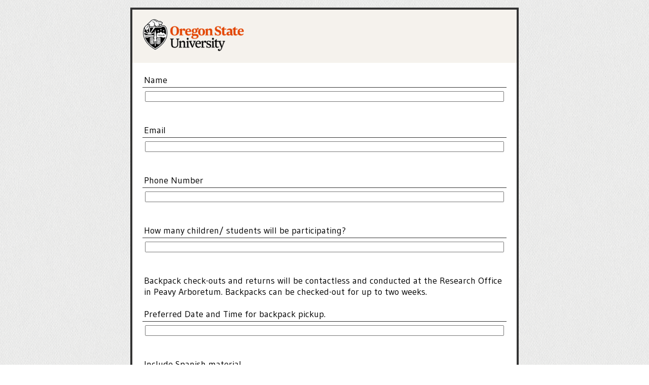

--- FILE ---
content_type: text/html; charset=utf-8
request_url: https://oregonstate.qualtrics.com/jfe/form/SV_cGthQFy2JGzuTwG
body_size: 18082
content:
<!DOCTYPE html>
<html class="JFEScope">
<head>
    <meta charset="UTF-8">
    <meta http-equiv="X-UA-Compatible" content="IE=edge">
    <meta name="apple-mobile-web-app-capable" content="yes">
    <meta name="mobile-web-app-capable" content="yes">
    <title>Qualtrics Survey | Qualtrics Experience Management</title>
    
        <link rel="dns-prefetch" href="//co1.qualtrics.com/WRQualtricsShared/">
        <link rel="preconnect" href="//co1.qualtrics.com/WRQualtricsShared/">
    
    <meta name="description" content="Survey Software, Enterprise Survey software for enterprise feedback management and CRM solutions. Enables high-quality data collection, panel management and results analysis. Perfect for market research or CRM solution (Customer Relationship Management) integration. Free trial and consultation.">
    <meta name="robots" content="noindex">
    <meta id="meta-viewport" name="viewport" content="width=device-width, initial-scale=1, minimum-scale=1, maximum-scale=2.5">
    <meta property="og:title" content="Qualtrics Survey | Qualtrics Experience Management">
    <meta property="og:description" content="Survey Software, Enterprise Survey software for enterprise feedback management and CRM solutions. Enables high-quality data collection, panel management and results analysis. Perfect for market research or CRM solution (Customer Relationship Management) integration. Free trial and consultation.">
    
    <script>(function(w) {
  'use strict';
  if (w.history && w.history.replaceState) {
    var path = w.location.pathname;
    var jfePathRegex = /^\/jfe\d+\//;

    if (jfePathRegex.test(path)) {
      w.history.replaceState(null, null, w.location.href.replace(path, path.replace(jfePathRegex, '/jfe/')));
    }
  }
})(window);
</script>
</head>
    <body id="SurveyEngineBody">
    <noscript><style>#pace{display: none;}</style><div style="padding:8px 15px;font-family:Helvetica,Arial,sans-serif;background:#fcc;border:1px solid #c55">Javascript is required to load this page.</div></noscript>
    
        <style type='text/css'>#pace{background:#fff;position:absolute;top:0;bottom:0;left:0;right:0;z-index:1}#pace::before{content:'';display:block;position:fixed;top:30%;right:50%;width:50px;height:50px;border:6px solid transparent;border-top-color:#0b6ed0;border-left-color:#0b6ed0;border-radius:80px;animation:q 1s linear infinite;margin:-33px -33px 0 0;box-sizing:border-box}@keyframes q{0%{transform:rotate(0)}100%{transform:rotate(360deg)}}
</style>
        <div id='pace'></div>
    
    <script type="text/javascript">
      window.QSettings = {
          
        jfeVersion: "3e3a402b55155c4ce96485af1c57bfd5785c8daa",
        publicPath: "/jfe/static/dist/",
        cbs: [], bootstrapSkin: null, ab: false,
        getPT: function(cb) {
          if (this.pt !== undefined) {
            cb(this.success, this.pt);
          } else {
            this.cbs.push(cb);
          }
        },
        setPT: function(s, pt) {
          this.success = s;
          this.pt = pt;
          if (this.cbs.length) {
            for (var i = 0; i < this.cbs.length; i++) {
              this.cbs[i](s, pt);
            }
          }
        }
      };
    </script>
    <div id="skinPrefetch" style="position: absolute; visibility: hidden" class="JFEContent SkinV2 webkit CSS3"></div>
    <script>(()=>{"use strict";var e,r,t,a,c,o={},n={};function d(e){var r=n[e];if(void 0!==r)return r.exports;var t=n[e]={id:e,loaded:!1,exports:{}};return o[e].call(t.exports,t,t.exports,d),t.loaded=!0,t.exports}d.m=o,e=[],d.O=(r,t,a,c)=>{if(!t){var o=1/0;for(l=0;l<e.length;l++){for(var[t,a,c]=e[l],n=!0,f=0;f<t.length;f++)(!1&c||o>=c)&&Object.keys(d.O).every(e=>d.O[e](t[f]))?t.splice(f--,1):(n=!1,c<o&&(o=c));if(n){e.splice(l--,1);var i=a();void 0!==i&&(r=i)}}return r}c=c||0;for(var l=e.length;l>0&&e[l-1][2]>c;l--)e[l]=e[l-1];e[l]=[t,a,c]},d.n=e=>{var r=e&&e.__esModule?()=>e.default:()=>e;return d.d(r,{a:r}),r},t=Object.getPrototypeOf?e=>Object.getPrototypeOf(e):e=>e.__proto__,d.t=function(e,a){if(1&a&&(e=this(e)),8&a)return e;if("object"==typeof e&&e){if(4&a&&e.__esModule)return e;if(16&a&&"function"==typeof e.then)return e}var c=Object.create(null);d.r(c);var o={};r=r||[null,t({}),t([]),t(t)];for(var n=2&a&&e;"object"==typeof n&&!~r.indexOf(n);n=t(n))Object.getOwnPropertyNames(n).forEach(r=>o[r]=()=>e[r]);return o.default=()=>e,d.d(c,o),c},d.d=(e,r)=>{for(var t in r)d.o(r,t)&&!d.o(e,t)&&Object.defineProperty(e,t,{enumerable:!0,get:r[t]})},d.f={},d.e=e=>Promise.all(Object.keys(d.f).reduce((r,t)=>(d.f[t](e,r),r),[])),d.u=e=>"c/"+{196:"vendors~recaptchav3",233:"db",438:"vendors~mockForm",821:"barrel-roll",905:"ss",939:"bf",1044:"matrix",1075:"mc",1192:"meta",1205:"timing",1365:"hmap",1543:"recaptchav3",1778:"slide",1801:"fade",2042:"jsApi",2091:"advance-button-template",2292:"hotspot",2436:"slider",2552:"vendors~scoring~cs~matrix",2562:"flip",2603:"mockForm",2801:"fancybox",3432:"mp",4522:"scoring",4863:"dd",5321:"vendors~mockForm~response-summary~fileupload",5330:"fileupload",5453:"default~cs~slider~ss",5674:"pgr",5957:"response-summary",6023:"vendors~fileupload",6198:"te",6218:"ro",6246:"focus-handler",6255:"captcha",6500:"default~hl~hotspot~matrix",6507:"prototype",7211:"sbs",7529:"cs",7685:"preview",7719:"default~hmap~pgr~ro~te~timing",8095:"default~cs~slider",8393:"draw",8606:"default~captcha~cs~db~dd~draw~fileupload~hmap~hl~hotspot~matrix~mc~meta~pgr~ro~sbs~slider~ss~te~timing",9679:"toc",9811:"hl"}[e]+"."+{196:"97848bc9e7c6051ecccc",233:"8ba9f6447cd314fbb68a",438:"53d5364f2fde015d63eb",821:"7889bb8e29b6573a7c1e",905:"351d3164dfd98410d564",939:"eec2597b947c36022f6d",1044:"d8d7465fc033fbb10620",1075:"86a63d9fd6b94fccd78b",1192:"2bda7fa2af76817782a5",1205:"e0a338ca75eae4b40cc1",1365:"b3a7378eb91cc2c32d41",1543:"0c7be974c5976b4baac4",1778:"89aa23ad976cab36539d",1801:"8cb2d1667aca0bc1260e",2042:"c48c082656b18079aa7e",2091:"4f0959084e4a4a187d1d",2292:"14fd8d7b863312b03015",2436:"96ce9dfbc69cf4a6f014",2552:"7cd2196cef0e70bb9e8a",2562:"3266dde7e4660ffcef3a",2603:"c8f6cb94cd9e79b57383",2801:"685cee5836e319fa57a8",3432:"6ae4057caed354cea4bd",4522:"1beb1b30ccc2fa30924f",4863:"4a0994a3732ac4fec406",5321:"41b49ced3a7a9cce58ab",5330:"4e241617d0d8f9638bed",5453:"171b59120e19c43bc4c6",5674:"144a9eb1a74ebd10fb2f",5957:"18b07be3e10880ac7370",6023:"2f608006811a8be8971c",6198:"31e404ce9bb91ad2fdc1",6218:"3cb64ba46db80f90121a",6246:"ba7b22b6a40782e5e004",6255:"a511708ee09ee539c882",6500:"e988cfdc3a56d687c346",6507:"63afbf731c56ba97ae7b",7211:"2d043279f45787cdbc6a",7529:"6440499b8bf1aaf62693",7685:"1241170f420176c2c6ef",7719:"8714f0d6579c8e712177",8095:"3b318c0e91b8cce117d5",8393:"2a48f184a447969fff1f",8606:"017a626bdaafbf05c221",9679:"20b914cfa638dfe959cc",9811:"e3e744cd3ab59c8be98b"}[e]+".min.js",d.miniCssF=e=>"fancybox.0bb59945b9873f54214a.min.css",d.g=function(){if("object"==typeof globalThis)return globalThis;try{return this||new Function("return this")()}catch(e){if("object"==typeof window)return window}}(),d.o=(e,r)=>Object.prototype.hasOwnProperty.call(e,r),a={},c="javascriptformengine:",d.l=(e,r,t,o)=>{if(a[e])a[e].push(r);else{var n,f;if(void 0!==t)for(var i=document.getElementsByTagName("script"),l=0;l<i.length;l++){var b=i[l];if(b.getAttribute("src")==e||b.getAttribute("data-webpack")==c+t){n=b;break}}n||(f=!0,(n=document.createElement("script")).charset="utf-8",n.timeout=120,d.nc&&n.setAttribute("nonce",d.nc),n.setAttribute("data-webpack",c+t),n.src=e),a[e]=[r];var s=(r,t)=>{n.onerror=n.onload=null,clearTimeout(u);var c=a[e];if(delete a[e],n.parentNode&&n.parentNode.removeChild(n),c&&c.forEach(e=>e(t)),r)return r(t)},u=setTimeout(s.bind(null,void 0,{type:"timeout",target:n}),12e4);n.onerror=s.bind(null,n.onerror),n.onload=s.bind(null,n.onload),f&&document.head.appendChild(n)}},d.r=e=>{"undefined"!=typeof Symbol&&Symbol.toStringTag&&Object.defineProperty(e,Symbol.toStringTag,{value:"Module"}),Object.defineProperty(e,"__esModule",{value:!0})},d.nmd=e=>(e.paths=[],e.children||(e.children=[]),e),d.p="",(()=>{if("undefined"!=typeof document){var e=e=>new Promise((r,t)=>{var a=d.miniCssF(e),c=d.p+a;if(((e,r)=>{for(var t=document.getElementsByTagName("link"),a=0;a<t.length;a++){var c=(n=t[a]).getAttribute("data-href")||n.getAttribute("href");if("stylesheet"===n.rel&&(c===e||c===r))return n}var o=document.getElementsByTagName("style");for(a=0;a<o.length;a++){var n;if((c=(n=o[a]).getAttribute("data-href"))===e||c===r)return n}})(a,c))return r();((e,r,t,a,c)=>{var o=document.createElement("link");o.rel="stylesheet",o.type="text/css",d.nc&&(o.nonce=d.nc),o.onerror=o.onload=t=>{if(o.onerror=o.onload=null,"load"===t.type)a();else{var n=t&&t.type,d=t&&t.target&&t.target.href||r,f=new Error("Loading CSS chunk "+e+" failed.\n("+n+": "+d+")");f.name="ChunkLoadError",f.code="CSS_CHUNK_LOAD_FAILED",f.type=n,f.request=d,o.parentNode&&o.parentNode.removeChild(o),c(f)}},o.href=r,t?t.parentNode.insertBefore(o,t.nextSibling):document.head.appendChild(o)})(e,c,null,r,t)}),r={3454:0};d.f.miniCss=(t,a)=>{r[t]?a.push(r[t]):0!==r[t]&&{2801:1}[t]&&a.push(r[t]=e(t).then(()=>{r[t]=0},e=>{throw delete r[t],e}))}}})(),(()=>{var e={3454:0};d.f.j=(r,t)=>{var a=d.o(e,r)?e[r]:void 0;if(0!==a)if(a)t.push(a[2]);else if(3454!=r){var c=new Promise((t,c)=>a=e[r]=[t,c]);t.push(a[2]=c);var o=d.p+d.u(r),n=new Error;d.l(o,t=>{if(d.o(e,r)&&(0!==(a=e[r])&&(e[r]=void 0),a)){var c=t&&("load"===t.type?"missing":t.type),o=t&&t.target&&t.target.src;n.message="Loading chunk "+r+" failed.\n("+c+": "+o+")",n.name="ChunkLoadError",n.type=c,n.request=o,a[1](n)}},"chunk-"+r,r)}else e[r]=0},d.O.j=r=>0===e[r];var r=(r,t)=>{var a,c,[o,n,f]=t,i=0;if(o.some(r=>0!==e[r])){for(a in n)d.o(n,a)&&(d.m[a]=n[a]);if(f)var l=f(d)}for(r&&r(t);i<o.length;i++)c=o[i],d.o(e,c)&&e[c]&&e[c][0](),e[c]=0;return d.O(l)},t=self.webpackChunkjavascriptformengine=self.webpackChunkjavascriptformengine||[];t.forEach(r.bind(null,0)),t.push=r.bind(null,t.push.bind(t))})()})();</script>
    <script src="/jfe/static/dist/jfeLib.41e905943427321fa036.min.js" crossorigin="anonymous"></script>
    <script src="/jfe/static/dist/jfe.b2aa22a9b68ea0a1d846.min.js" crossorigin="anonymous"></script>


    <link href="/jfe/themes/skins/oregonstate/oregonstate/version-1680553905882-efbd7c/stylesheet.css" rel="stylesheet">

    <link id="rtlStyles" rel="stylesheet" type="text/css">
    <style id="customStyles"></style>

    <style>
      .JFEScope .questionFocused   .advanceButtonContainer {transition:opacity .3s!important;visibility:unset;opacity:1}
      .JFEScope .questionUnfocused .advanceButtonContainer, .advanceButtonContainer {transition:opacity .3s!important;visibility:hidden;opacity:0}
      .Skin .Bipolar .bipolar-mobile-header, .Skin .Bipolar .desktop .bipolar-mobile-header, .Skin .Bipolar .mobile .ColumnLabelHeader {display: none}

      /* Change color of question validation warnings */
      .Skin .ValidationError.Warn {color: #e9730c;}

      /* Hide mobile preview scrollbar for Chrome, Safari and Opera */
      html.MobilePreviewFrame::-webkit-scrollbar { display: none; }

      /* Hide mobile preview scrollbar for IE and Edge */
      html.MobilePreviewFrame { -ms-overflow-style: none; scrollbar-width: none; }
    </style>
    <style type="text/css">.accessibility-hidden{height:0;width:0;overflow:hidden;position:absolute;left:-999px}</style>
    <div id="polite-announcement" class="accessibility-hidden" aria-live="polite" aria-atomic="true"></div>
    <div id="assertive-announcement" class="accessibility-hidden" aria-live="assertive" role="alert" aria-atomic="true"></div>
    <script type="text/javascript">
      (function () {
        var o = {};
        try {
          Object.defineProperty(o,'compat',{value:true,writable:true,enumerable:true,configurable:true});
        } catch (e) {};
        if (o.compat !== true || document.addEventListener === undefined) {
          window.location.pathname = '/jfe/incompatibleBrowser';
        }

        var fv = document.createElement('link');
        fv.rel = 'apple-touch-icon';
        fv.href = "/brand-management/apple-touch-icon";
        document.getElementsByTagName('head')[0].appendChild(fv);
      })();
      QSettings.ab = false;
      document.title = "Qualtrics Survey | Qualtrics Experience Management";
      
      (function(s) {
        QSettings.bootstrapSkin = s;
        var sp = document.getElementById('skinPrefetch');
        if (sp) {
          sp.innerHTML = s;
        }
      })("<link href='https://fonts.googleapis.com/css?family=Gudea:400,700,400italic' rel='stylesheet' type='text/css'>\r\n<div class='Skin'>\r\n\t<table class='SkinInner'>\r\n\t\t<tr>\r\n\t\t\t<td>\r\n\t\t\t\t<div id='SkinContent'>\r\n\t\t\t\t\t<div id='LogoBar'><div id='Logo'></div></div>\r\n\t\t\t\t\t<div id='Header'>{~Header~}</div>\r\n\t\t\t\t\t<div id='Questions'>{~Question~}</div>\r\n\t\t\t\t\t<div id='ProgressBar'>{~ProgressBar~}</div>\r\n\t\t\t\t\t<div id='Buttons'>{~Buttons~}</div>\r\n\t\t\t\t</div>\r\n\t\t\t\t<div id='Footer'>{~Footer~}</div>\r\n\t\t\t\t<div id='Plug'>Survey Powered By <a href='https://www.qualtrics.com' target='_blank'>Qualtrics</a></div>\r\n\t\t\t</td>\r\n\t\t</tr>\t\r\n\t</table>\r\n</div>\r\n\r\n");
      
      
      (function() {
        var fv = document.createElement('link');
        fv.type = 'image/x-icon';
        fv.rel = 'icon';
        fv.href = "https://oregonstate.qualtrics.com/brand-management/brand-assets/oregonstate/favicon.ico";
        document.getElementsByTagName('head')[0].appendChild(fv);
      }());
      
      
    </script>
        <script type="text/javascript">
          (function(appData) {
            if (appData && typeof appData === 'object' && '__jfefeRenderDocument' in appData) {
              var doc = appData.__jfefeRenderDocument

              if (doc === 'incompatible') {
                window.location = '/jfe/incompatibleBrowser';
                return
              }

              window.addEventListener('load', function() {
                // farewell jfe
                delete window.QSettings
                delete window.webpackJsonp
                delete window.jQuery
                delete window.ErrorWatcher
                delete window.onLoadCaptcha
                delete window.experimental
                delete window.Page

                var keys = Object.keys(window);
                for (let i in keys) {
                  var name = keys[i];
                  if (name.indexOf('jQuery') === 0) {
                    delete window[name];
                    break;
                  }
                }

                document.open();
                document.write(doc);
                document.close();
              })
            } else {
              // prevent document.write from replacing the entire page
              window.document.write = function() {
                log.error('document.write is not allowed and has been disabled.');
              };

              QSettings.setPT(true, appData);
            }
          })({"FormSessionID":"FS_65OYFWkFZaUDIFH","QuestionIDs":["QID1","QID2","QID3","QID4","QID5","QID6"],"QuestionDefinitions":{"QID1":{"DefaultChoices":false,"DataExportTag":"Q1","QuestionID":"QID1","QuestionType":"TE","Selector":"SL","DataVisibility":{"Private":false,"Hidden":false},"Configuration":{"QuestionDescriptionOption":"UseText"},"Validation":{"Settings":{"ForceResponse":"OFF","Type":"None"}},"GradingData":[],"Language":{"EN":{"QuestionText":"Name&nbsp;"}},"NextChoiceId":4,"NextAnswerId":1,"SearchSource":{"AllowFreeResponse":"false"},"SurveyLanguage":"EN"},"QID2":{"DefaultChoices":false,"DataExportTag":"Q2","QuestionType":"TE","Selector":"SL","Configuration":{"QuestionDescriptionOption":"UseText"},"Validation":{"Settings":{"ForceResponse":"OFF","Type":"None"}},"GradingData":[],"Language":{"EN":{"QuestionText":"Email&nbsp;"}},"NextChoiceId":4,"NextAnswerId":1,"SearchSource":{"AllowFreeResponse":"false"},"QuestionID":"QID2","SurveyLanguage":"EN"},"QID3":{"DefaultChoices":false,"DataExportTag":"Q3","QuestionType":"TE","Selector":"SL","Configuration":{"QuestionDescriptionOption":"UseText"},"Validation":{"Settings":{"ForceResponse":"OFF","Type":"None"}},"GradingData":[],"Language":{"EN":{"QuestionText":"Phone Number&nbsp;"}},"NextChoiceId":4,"NextAnswerId":1,"SearchSource":{"AllowFreeResponse":"false"},"QuestionID":"QID3","SurveyLanguage":"EN"},"QID4":{"DefaultChoices":false,"DataExportTag":"Q4","QuestionType":"TE","Selector":"SL","Configuration":{"QuestionDescriptionOption":"UseText"},"Validation":{"Settings":{"ForceResponse":"OFF","Type":"None"}},"GradingData":[],"Language":{"EN":{"QuestionText":"<span style=\"color: rgb(0, 0, 0); font-family: Gudea, sans-serif;\">How many children/ students will be participating?&nbsp;</span>"}},"NextChoiceId":4,"NextAnswerId":1,"SearchSource":{"AllowFreeResponse":"false"},"QuestionID":"QID4","SurveyLanguage":"EN"},"QID5":{"DefaultChoices":false,"DataExportTag":"Q5","QuestionType":"TE","Selector":"SL","Configuration":{"QuestionDescriptionOption":"UseText"},"Validation":{"Settings":{"ForceResponse":"OFF","Type":"None"}},"GradingData":[],"Language":{"EN":{"QuestionText":"<span style=\"color: rgb(0, 0, 0); font-family: Gudea, sans-serif;\">Backpack check-outs and returns will be contactless and conducted at the Research Office in Peavy Arboretum. Backpacks can be checked-out for up to two weeks.&nbsp;</span><div><br></div><div>Preferred Date and Time for backpack pickup.</div>"}},"NextChoiceId":4,"NextAnswerId":1,"SearchSource":{"AllowFreeResponse":"false"},"QuestionID":"QID5","SurveyLanguage":"EN"},"QID6":{"DefaultChoices":false,"DataExportTag":"Q6","QuestionType":"MC","Selector":"SAVR","SubSelector":"TX","Configuration":{"QuestionDescriptionOption":"UseText","Autoscale":{"YScale":{"Name":"yesNo","Type":"likert","Reverse":false}}},"Choices":{"1":{"Display":"Yes"},"2":{"Display":"No"}},"ChoiceOrder":[1,2],"Validation":{"Settings":{"ForceResponse":"OFF","Type":"None"}},"GradingData":[],"Language":{"EN":{"QuestionText":"Include Spanish material&nbsp;","Choices":{"1":{"Display":"Yes"},"2":{"Display":"No"}}}},"NextChoiceId":3,"NextAnswerId":1,"QuestionID":"QID6","SurveyLanguage":"EN"}},"NextButton":null,"PreviousButton":false,"Count":6,"Skipped":0,"NotDisplayed":0,"LanguageSelector":null,"Messages":{"PoweredByQualtrics":"Powered by Qualtrics","PoweredByQualtricsLabel":"Powered by Qualtrics: Learn more about Qualtrics in a new tab","A11yNextPage":"You are on the next page","A11yPageLoaded":"Page Loaded","A11yPageLoading":"Page is loading","A11yPrevPage":"You are on the previous page","FailedToReachServer":"We were unable to connect to our servers. Please check your internet connection and try again.","ConnectionError":"Connection Error","IPDLError":"Sorry, an unexpected error occurred.","Retry":"Retry","Cancel":"Cancel","Language":"Language","Done":"Done","AutoAdvanceLabel":"or press Enter","DecimalSeparator":"Please exclude commas and if necessary use a point as a decimal separator.","IE11Body":"You are using an unsupported browser. Qualtrics surveys will no longer load in Internet Explorer 11 after March 15, 2024.","BipolarPreference":"Select this answer if you prefer %1 over %2 by %3 points.","BipolarNoPreference":"Select this answer if you have no preference between %1 and %2.","Blank":"Blank","CaptchaRequired":"Answering the captcha is required to proceed","MCMSB_Instructions":"To select multiple options in a row, click and drag your mouse or hold down Shift when selecting. To select non-sequential options, hold down Control (on a PC) or Command (on a Mac) when clicking. To deselect an option, hold down Control or Command and click on a selected option.","MLDND_Instructions":"Drag and drop each item from the list into a bucket.","PGR_Instructions":"Drag and drop items into groups. Within each group, rank items by dragging and dropping them into place.","ROSB_Instructions":"Select items and then rank them by clicking the arrows to move each item up and down."},"IsPageMessage":false,"ErrorCode":null,"PageMessageTranslations":{},"CurrentLanguage":"EN","FallbackLanguage":"EN","QuestionRuntimes":{"QID1":{"Highlight":false,"ID":"QID1","Type":"TE","Selector":"SL","SubSelector":null,"ErrorMsg":null,"TerminalAuthError":false,"Valid":false,"MobileFirst":false,"QuestionTypePluginProperties":null,"CurrentMultiPageQuestionIndex":0,"Displayed":true,"PreValidation":{"Settings":{"ForceResponse":"OFF","Type":"None"}},"MinChars":null,"MaxChars":null,"IsAutoAuthFailure":false,"ErrorSeverity":null,"PDPErrorMsg":null,"PDPError":null,"QuestionText":"Name&nbsp;","Active":true},"QID2":{"Highlight":false,"ID":"QID2","Type":"TE","Selector":"SL","SubSelector":null,"ErrorMsg":null,"TerminalAuthError":false,"Valid":false,"MobileFirst":false,"QuestionTypePluginProperties":null,"CurrentMultiPageQuestionIndex":0,"Displayed":true,"PreValidation":{"Settings":{"ForceResponse":"OFF","Type":"None"}},"MinChars":null,"MaxChars":null,"IsAutoAuthFailure":false,"ErrorSeverity":null,"PDPErrorMsg":null,"PDPError":null,"QuestionText":"Email&nbsp;","Active":true},"QID3":{"Highlight":false,"ID":"QID3","Type":"TE","Selector":"SL","SubSelector":null,"ErrorMsg":null,"TerminalAuthError":false,"Valid":false,"MobileFirst":false,"QuestionTypePluginProperties":null,"CurrentMultiPageQuestionIndex":0,"Displayed":true,"PreValidation":{"Settings":{"ForceResponse":"OFF","Type":"None"}},"MinChars":null,"MaxChars":null,"IsAutoAuthFailure":false,"ErrorSeverity":null,"PDPErrorMsg":null,"PDPError":null,"QuestionText":"Phone Number&nbsp;","Active":true},"QID4":{"Highlight":false,"ID":"QID4","Type":"TE","Selector":"SL","SubSelector":null,"ErrorMsg":null,"TerminalAuthError":false,"Valid":false,"MobileFirst":false,"QuestionTypePluginProperties":null,"CurrentMultiPageQuestionIndex":0,"Displayed":true,"PreValidation":{"Settings":{"ForceResponse":"OFF","Type":"None"}},"MinChars":null,"MaxChars":null,"IsAutoAuthFailure":false,"ErrorSeverity":null,"PDPErrorMsg":null,"PDPError":null,"QuestionText":"<span style=\"color: rgb(0, 0, 0); font-family: Gudea, sans-serif;\">How many children/ students will be participating?&nbsp;</span>","Active":true},"QID5":{"Highlight":false,"ID":"QID5","Type":"TE","Selector":"SL","SubSelector":null,"ErrorMsg":null,"TerminalAuthError":false,"Valid":false,"MobileFirst":false,"QuestionTypePluginProperties":null,"CurrentMultiPageQuestionIndex":0,"Displayed":true,"PreValidation":{"Settings":{"ForceResponse":"OFF","Type":"None"}},"MinChars":null,"MaxChars":null,"IsAutoAuthFailure":false,"ErrorSeverity":null,"PDPErrorMsg":null,"PDPError":null,"QuestionText":"<span style=\"color: rgb(0, 0, 0); font-family: Gudea, sans-serif;\">Backpack check-outs and returns will be contactless and conducted at the Research Office in Peavy Arboretum. Backpacks can be checked-out for up to two weeks.&nbsp;</span><div><br></div><div>Preferred Date and Time for backpack pickup.</div>","Active":true},"QID6":{"Highlight":false,"ID":"QID6","Type":"MC","Selector":"SAVR","SubSelector":"TX","ErrorMsg":null,"TerminalAuthError":false,"Valid":false,"MobileFirst":false,"QuestionTypePluginProperties":null,"CurrentMultiPageQuestionIndex":0,"Displayed":true,"PreValidation":{"Settings":{"ForceResponse":"OFF","Type":"None"}},"Choices":{"1":{"ID":"1","RecodeValue":"1","VariableName":"1","Text":"","Display":"Yes","InputWidth":null,"Exclusive":false,"Selected":false,"Password":false,"TextEntry":false,"TextEntrySize":"Small","TextEntryLength":null,"InputHeight":null,"Error":null,"ErrorMsg":null,"PDPErrorMsg":null,"PDPError":null,"Displayed":true},"2":{"ID":"2","RecodeValue":"2","VariableName":"2","Text":"","Display":"No","InputWidth":null,"Exclusive":false,"Selected":false,"Password":false,"TextEntry":false,"TextEntrySize":"Small","TextEntryLength":null,"InputHeight":null,"Error":null,"ErrorMsg":null,"PDPErrorMsg":null,"PDPError":null,"Displayed":true}},"ChoiceOrder":["1","2"],"ChoiceTextPosition":"Left","Selected":null,"IsAutoAuthFailure":false,"ErrorSeverity":null,"PDPErrorMsg":null,"PDPError":null,"QuestionText":"Include Spanish material&nbsp;","ExistingChoices":{},"ProcessedDisplayChoiceOrder":["1","2"],"ChoiceOrderSetup":true,"Active":true}},"IsEOS":false,"FailedValidation":false,"PDPValidationFailureQuestionIDs":[],"BlockID":"BL_0IdKZPSAMnD8je6","FormTitle":"Qualtrics Survey | Qualtrics Experience Management","SurveyMetaDescription":"Survey Software, Enterprise Survey software for enterprise feedback management and CRM solutions. Enables high-quality data collection, panel management and results analysis. Perfect for market research or CRM solution (Customer Relationship Management) integration. Free trial and consultation.","TableOfContents":null,"UseTableOfContents":false,"SM":{"BaseServiceURL":"https://oregonstate.qualtrics.com","SurveyVersionID":"9223370415308991264","IsBrandEncrypted":false,"JFEVersionID":"89289d57e36344b75e9326ca340e8a6dc267843a","BrandDataCenterURL":"https://yul1.qualtrics.com","XSRFToken":"tc9nALcSL4ubGhEZK228dQ","StartDate":"2026-01-21 04:13:26","StartDateRaw":1768968806298,"BrandID":"oregonstate","SurveyID":"SV_cGthQFy2JGzuTwG","BrowserName":"Chrome","BrowserVersion":"131.0.0.0","OS":"Macintosh","UserAgent":"Mozilla/5.0 (Macintosh; Intel Mac OS X 10_15_7) AppleWebKit/537.36 (KHTML, like Gecko) Chrome/131.0.0.0 Safari/537.36; ClaudeBot/1.0; +claudebot@anthropic.com)","LastUserAgent":"Mozilla/5.0 (Macintosh; Intel Mac OS X 10_15_7) AppleWebKit/537.36 (KHTML, like Gecko) Chrome/131.0.0.0 Safari/537.36; ClaudeBot/1.0; +claudebot@anthropic.com)","QueryString":"","IP":"18.224.19.74","URL":"https://oregonstate.qualtrics.com/jfe/form/SV_cGthQFy2JGzuTwG","BaseHostURL":"https://oregonstate.qualtrics.com","ProxyURL":"https://oregonstate.qualtrics.com/jfe/form/SV_cGthQFy2JGzuTwG","JFEDataCenter":"jfe6","dataCenterPath":"jfe6","IsPreview":false,"LinkType":"anonymous","geoIPLocation":{"IPAddress":"18.224.19.74","City":"Columbus","CountryName":"United States","CountryCode":"US","Region":"OH","RegionName":"Ohio","PostalCode":"43215","Latitude":39.9625,"Longitude":-83.0061,"MetroCode":535,"Private":false},"geoIPV2Enabled":true,"EDFromRequest":[],"FormSessionID":"FS_65OYFWkFZaUDIFH"},"ED":{"SID":"SV_cGthQFy2JGzuTwG","SurveyID":"SV_cGthQFy2JGzuTwG","Q_URL":"https://oregonstate.qualtrics.com/jfe/form/SV_cGthQFy2JGzuTwG","UserAgent":"Mozilla/5.0 (Macintosh; Intel Mac OS X 10_15_7) AppleWebKit/537.36 (KHTML, like Gecko) Chrome/131.0.0.0 Safari/537.36; ClaudeBot/1.0; +claudebot@anthropic.com)","Q_CHL":"anonymous","Q_LastModified":1622065333,"Q_Language":"EN"},"PostToStartED":{},"FormRuntime":null,"RuntimePayload":"wxPXZUcvGkeX/Ry9EdC9gshSJFq96TqEfddWmme3ibtteNMXzqJGvduDvK0vhaBAQrj1j5sP/M2+ZLDdpxwXpNtgh42jrlUdjVCUlxXJZ5/P400aFIrUjlo4XZ4tI6mzZMvQQzALxiMfN410cjZDlonKZ4XN/CD835OoJCfnJzlJLzM6OSvRpPC8h3TSI14+5x7EZuD66IpeuNrHOhWcy9QKaJ9SS452X6rBRFayKNgU4WeVYbw/O+AaLA6kJyG/q1VxK12Twc6gLx9D62VLhNX1+WgG/Eo9V4qqFGKWFYqS9JaACLSoHwwurKPcK1j1+sQrj+fZ2ey9zuo0qNxeW6BKjo/40XOfJHZfy8DUISkw9v+nBcFhJC0Z26KtHSTV6u7aQ18S75URxz19FbRPnLJQmRwxiXQbog63pF6b1w4FjQSMmbxZYSE+UXWE/H54qcB1ejUrWeRZXu/EB0LE+J/YhOWgpveesQ/UJRb55CiHOk2MuajCUnMe+i+jYxfCnllqGVwpDqP/5oG+O//[base64]/YSJ4CqpWzlgTPoM07wxiP33shSCJVtIZ+MCPMPW26yIiFBTFEQTjn4tGQ4RikqMQPszVf55ANJB2pbMlFxwqSSc2ssdFPqiAW/acx6CPp25eYYfD6y7BAt7hRqSuL7vTMxLsB6k+DDpcQkK9K/AV1DkMYZRcElzIqS15KRMWhK4xosxqV1fvAZWSjFgefXgz0M2L6vABebBh+KEAcu8rQMIvBKIwh7EDcO/2ox8ibsi/MH7ChguKyGGryjRdqg1x20Zg/2QIMKxVIUbJaFhBWWpDb9MWMpM/sJIV4e/++xttPwfzgVU+iRIz0hWKugWaLPuAQXFdbYFLwS+jwK4gQUJFWdD4Ls+CvVxsNxCwZJ6i5HcBs+dXLWGdrUY1OQEsXr9GWvq5dd1FcPag9OVhH5/D/7/8robE+lawIteQtFQ8zjhV+uKTNWEYbuBGkBC410x7mm41BG1wuMtZUkEAT+zZiAG+Q/reOZuyTIfQFCW3JA55r4SeNOo6lBAAweK/0vuyZO3q9+57edtNuwdl1Qg8dzJscyn8d0WPBScUi9ORae9M4fL2dJCu1x7jcMStmotPtg0VZobcYyUoBkvnFa0Ih0pKmJda8rMatMEyslYyiu5XoJbfJmureKIaDAHKjpPYgqp3VmQvhcVI0l8zZED9X7TGwF78aJdEBo/dsXVuprxWG0CZu/yLBnRezNpJXMCiik0C8gGa5EVSHBu24pLH1Fw8hARa8QQzfF/HUBdXtDUTV7E8zdNDq/o7VEkUaWwmw7aqjZ05ox7sp3Pqp1zZ0iMr10WwIQj7n3e624LWT3tmU7FTs3zN0iMp44OriDIDz6zcD8rNXnupzWre9698B/HDdcm+i9CjJrIrybW36C/sqb7hxuSoCDcBJIBm+TjVrh/bHAJO190ugx+GuT8vKsYgfALKUD2eKjUMNhNRTOogf4o9WcKFfEnJa0HzIRmBgZkwdouQnGXBxUIqQWGhXNHT6xQ4jUG3g5jzawquOEi4ezVtFRaamWWKATySByK6X7PCNrAMMBV0gGkQiSY6lD/MjeTCYNscdGKs0aJDcZ/i6MEC68ysGM6Gh4J/yvueKXRA7lVRHpZU2WAkmiXyZjNnzMukOcQA8DjxSKMZGtIMJJjErRe8IRM8dMt07hOKmDa5uT/gYR4xE0sKMucNu4YSBlxG1DZTN4uhBs0+SEW6giekvzc4gYdcGRrichlqhu2deSuRkEHrTiMTILKwtNHx6l4nj870NQi1vJu3E9hkpZd/FvW/9C2K7G42Vo9EQ5qn5e1C3I2ucviELWQC2YpLpncwoVj27Wym8vtQ+WUQKRdbkSjwxTOcrvsQAptijdSbTdfEYodr+N4FBYeMM+UZ+YZXIXG6vfubS/[base64]/jBo6/[base64]/sofKtsDghiiSq9Wyc8WttxSmxF4iAiL0jlrwS6PcHXbBQMGi262xEXvNtvFe6FV4pHMvgrC3TECYex5xqXZNuvFQjCaGbUfCWdzH68tpYb/RS/JdN9T41Xwr/JugTorvJIIaPh+HVi9WsAT/+EfcDs6oVkywqczq74LAAtU5246ksq5EzB9LtGI5Ij7JO6UNbJy47br9wIdnlwLlWKHqD6zO809Xs06sCQ2r/4NqzSlJJbuLMxr7lluR6DXjnUzwZQtRURilgSxZ6STiEy0kZisrQvCPOt+ibr8vhyRyMb3zWVSuEsOACn52x3X3cY3IS9ATvoinaKwa6zxuMV2/KsuxvvPyzYX49oJOH1eS6nXRpoQlYGf7nGPL7ZHbNlN7quQI5/lJ2tPBXNWKqI0joSzN1wuvgHR9ZDXr1rh2Y73VG4tIm8xqVqi+OLiLtdJ//0yYAimI4yHoS21GNnCkrqqrrQx1hpMNlhbP57igrLmYxq70Kw+7Qp1CriawDJe0+qrO2YuskFs9LLUuwE9KOF3HY/n/J8lZGbWJS44k5JDr9b8+o63hSs8nHSYad5EocvxTST1mC81NK7C7QLoLvX7YF9ufYfMx/fAR3aXx2yQhD5InniUnwVpeMg583lCj2R8q6W7gjYqH7CiFDJ8t8KoYe1ZGQuNizansCkgUcXeRwF8n/081qHtg35Zo8LqwkU9uuK2t0bqcQofPJ+IbykdJoB0C/HupocA93ba04ugi3BRz8Vj/bu3grNTMNEVywOoaxGgPMDpW4vca32n8PlV5hV+vMfcLoKkrUUvdjcXaOss2YyX+ypMe8jp1Jb+/HQ5kfBAVFyfFuEStJ36R3uY5cySq+Cr07S0MXifXZHuYoAwz6Vw0UwiO7QB7tXtfmb2zk3z95ElnceQVXx+FRy+IcYk9JNa+oNXL2wGcz0nTE5wx5nBfrIg8UibMWpWhbL95Bls26tNt6ki3vLhSO4BzIki/TMcvPoaHBWxalxDZbufFpvDf90zI7kcMD8iqOCgOrKyfJvBb+Wwrf4JmCL0AxBnsQkHI0QB4gkA59nNTFobsmBJZkdyNt2pGD/aRQaMOJ1ClwHnwc7iEwtAUF+zkq4LySim6Q6lpaVA0lCrFhUxSsMMRcF9ywK1TsZEev7JuRI23RWtprHyBpU1RgA6e6N/0IUR4/F2Zb+qu3duf4Kt3E5Pq5EzvShO6o1Ya4IaC+Y6FuZoLgLr4fKxirpy9ZTMMv30EpghHgvZ6NrWR/p8XXz/DAHTcKeAAsG9qRfTOPi43zf9SCtUYsGDCi5sXfwpZxIiFlSCeGkur/JSTnApLK9vBRW64Dlsp8jl1W32zANpB6gHtWu/VNxuYdM3qiANKm3EAsnw2iXlS/OGGxY71yjL01c6hLaTFApJm3QyvLZF0irnSFJKH53L7s0QlY+9cFOES3cOHWoyRk9/xrGSFNk4WvZaxunGztNmQiKDI84rBEDd2qnUm7eDA0j5wESlK1rMWRCcYCi4AFbOdpj/wXTwgbJRH81qBfnNKr7iNTmwHTihGKGVWJkl5Hmmwq6dFm6V9fq7JVOSTqq9QpATcIa6NQGcG7elfsw9J03qW6ETnssvZ+2EzRGvmQY3FS3/[base64]/MaCGw86DO56clQOcofz3acXBnPrbh92vBw24NMGeYIt6PcTewwZ86J1xqi3X4EFgGvAosLbxNGjBM6CsxvLfEArZADC+RzCJYEhto6xLKt1pqPdcI2OiSfzukUub3pk8GoY0n8zWAlxPJxRa+K/6Nou9+tXMVZSVhwN7CvqKrERKS86i2C1FlcQCF12u/hyquVkdS28Dcmaq19IL/FzcitcmYKOvim6KuvWL6Pg6hSUMk434t9gBDDaoHOBb/SZ3REXNzsoP97rTllZckBWvrSYcgWdquomXo6SlV5IuT3md/CFz6o1RRbZwPNfa3s5PtBaltQ50JPYfBDHotJd/v67VfhBzbQ0pD3eGFsryHT03t8xltoXh1OG2ol1yFeCUpsozih+xF1QEGsFBUCkjr+RdWxEFcBa7y1iVIB0nwG5x3ONv1ta1YvQM4GnOUgnO2o2sPhtvlL0VlxxIMXsxM9JceCJZWPLGJA+2xE/[base64]/[base64]/gnxobP4flHsf71JdiMkLg4OrFNV0aGcqSaSMXxaR7jP2oTd92QCH1Rm2qPfCeqsnbFT+JEVWmaQzdCXtTG62nAr+G7ltsn/XRB8BLFSfHu3KM88IWMNu3rtQOO7K6Dwt5XFZWo4Fyz/PVj+m50fkVtV+VrB1khs8mFJ4ReljK3SceXZi+LZcqmW+VGqbRkdKqHYfYoALFa49DMhPfMIbsMQmWbKxJzYeJ9sXR2KYC3yqnt2LVlNniX5a6OrFP77oTWA/[base64]/fcC45KZ5R44VvT3dDIKdAljU35XZQtBe+xrxmOs/jKwwuukytKeLE6jj39f2ToIuqDjQAEj7m8y6Mh9epeD7kRWGVbjsFRUL5RcpMucXAHrW00k/pBPn+S2pWQI0WWFeu+F8VUOyt9ZAfXD6XHjRN8nQrdv8TLJz7ky0+jK0nz6QHf/X21aftMlcGhcxxCiH663fxKxOvN3loJApI+SK0TLP+2kHrHVtj59YxxL06ahw4VY3SZDnYIPsKXZJm9gdf+N/0NKXPUmMFc0wikIx8CguFMLtv7YHHraKbn5aeSdMW4BIRM+U6S8w/sE/9JocG6kUsZJGn2wRvSU7kf8U0SN/G8AJQYR7q5CccEi97oDZ5dpJYyQb74FkO+mt8/PUIHKtGPQJHomNEjIgmsOwda+aJ8PMTPzeRB/1oBXQ6Gxae8BSkQuQj7Ic6wI1dNDwlUPQNAd79Iu5BRth0tj2agAA51Ce0lRxlt42tESsowTxJkntgo9uRc3mKqmcS10gKR68VC2x9gOnL7D6F69vILx62QjHXzpxOf9TrxV3G3CLAO+65mTgYHld/2X7tLtlQ55lGSQDLzTvfhIQqrf8hYRF9rpHyShmdpAnXEncUk/6WIljZBfRmTT+5HdLxm5TbKQotX2wB9BA5PeO7UvTA8KhvYaO0hhTJhNtCvOo7b3lGxRx+dNGNqKVyRV2c+wQo/Ad8brWW9wkbfRm//jA2eKHFTaGhEHb3J+JVTRdhQ/xJRf8TTK2M/925yzSKOtaWJt+FM6wQS5AKvg1viMKVEkoZkw6MLNBNp03QstSwWaTr+rrh+yTHe5CYnbB2LUtCNNjk8UfWzyfIIvAUSLbUgKdjEHC0uBFenm7I6H8lEkXvk9KwW5/r9VTAFAN0fDFUcDBsyph8HKh3bkeOUf5bU5RLAKdtE0Ls2EwRLmwLsTtR0/lFx4g+odEMTVDTlqFFvfuaToty18t3q/ZlGcs2x8pdNtj1BuGoItMtnt2n3pNMpumRyBLIcDVbYw5n4vCZUsPDigHxYwJMMvIborWwfCrxuxLXVkhK4d6guc8AAQFQXqfqHf1Yd8nVU3VVHxrgSNlt4/zhHUVPuWyaDgRNORViQkISi25UJaDgjOSjh7Avv1gHd0meWwcU/OkmyTY89AwQh3WLGUogfc1Roh9pU8yjvdGaWGMT1fMNaPH58+q23l7k2AjRH/gG069LXiT0HqEvnvDGGtweVwYPm0gQGNmp3g5wGLSiu70/Th//Hy4G7X06rFM0kJabfxN1ti0Rd8TCe9rFRfWUNDWDmPBPoa6SCyR0+NC3/dkWtRx7DwN5xhYrCv69TApQLXvKocQI2qN34MXlWP87qFSU04mlWq7M/PJfvsno70TLMK+sWqWiUxQaYirQC6rvTABKXvSQWUL2uZQPcEVWCCYAvb7QF1ehs+w87DNZIOANeGODsHtf8AdLYFO8sNXT8L11oTCzuZikugB+Ld5hK+76DmMKYIQz5iW4WHkQF8iP4y+TWmVCseKxeLeu9/X/BoyF1TRGZT0RvxDgpDMTI+lQGUMxSSYjivp4Vs4VG7IOoI+YbpOfEQI1cBO4OKVybDLTkX75SmQg4UjxyaViWoTXioVXg1XkXTgImbpd1YoYrnMgDlddCP9zktx5e8RlmwcyJGNXaf9ztY2MWbweLJt/TAw0w1lRRiSLGhVP0lueUSQHNk98tzTUEkjpzRqIn4qbhR+qV+esEBxGk+VrJFqz0lHjfSn9yOrYHFBmkbw+E2U86L+bFaHcWLS7hmRVdqn+FBWqWNrWKmG73VoMB4bd2fHn1hB6wXxk4vbQH/MkJ5/mYmMY0EF+LbZ/Ygwez5bZk/ickQC2cLClp9n0laUB159OeWI7uDKoeOhfQGVJVjhd990v1Q68IpqkQJIokzfpeHg4Sx1IEFtbq7r3eH9wC0x5gc3H6SxOGj/Q1JJg+aRuVG8","TransactionID":1,"ReplacesOutdated":false,"EOSRedirectURL":null,"RedirectURL":null,"SaveOnPageUnload":true,"ProgressPercent":0,"ProgressBarText":"Survey Completion","ProgressAccessibleText":"Current Progress","FormOptions":{"BackButton":false,"SaveAndContinue":true,"SurveyProtection":"PublicSurvey","NoIndex":"Yes","SecureResponseFiles":true,"SurveyExpiration":"None","SurveyTermination":"DisplayMessage","Header":"","Footer":"","ProgressBarDisplay":"None","PartialData":"+1 week","PreviousButton":{"Display":"←"},"NextButton":{"Display":"→"},"SurveyTitle":"Qualtrics Survey | Qualtrics Experience Management","SkinLibrary":"oregonstate","SkinType":"MQ","Skin":"oregonstate","NewScoring":1,"EOSMessage":"MS_dh8laeNPDAHPUX4","ShowExportTags":false,"CollectGeoLocation":false,"SurveyMetaDescription":"Survey Software, Enterprise Survey software for enterprise feedback management and CRM solutions. Enables high-quality data collection, panel management and results analysis. Perfect for market research or CRM solution (Customer Relationship Management) integration. Free trial and consultation.","PasswordProtection":"No","AnonymizeResponse":"No","RefererCheck":"No","ResponseSummary":"No","EOSMessageLibrary":"UR_4U711a9a8I16xxA","EOSRedirectURL":null,"EmailThankYou":false,"ThankYouEmailMessageLibrary":null,"ThankYouEmailMessage":null,"InactiveSurvey":null,"PartialDeletion":null,"PartialDataCloseAfter":"LastActivity","AvailableLanguages":{"EN":[]},"SurveyLanguage":"EN","ActiveResponseSet":"RS_5itd0HDZskjvNoW","SurveyStartDate":"0000-00-00 00:00:00","SurveyExpirationDate":"0000-00-00 00:00:00","SurveyCreationDate":"2021-05-20 21:17:51","SkinOptions":{"Description":"Oregon State","Version":"2","AnyDeviceSupport":false,"Transitions":"Slide,Fade,Flip,Barrel","DefaultTransition":null,"CSS":"basestylesv2","Deprecated":false,"Sort":0,"WindowWidth":900,"WindowHeight":600,"QuestionWidth":700,"CssVersion":2,"ResponsiveSkin":{"SkinLibrary":"Qualtrics","SkinType":"MQ","Skin":"v4qualtrics1","BaseCss":"/jfe/themes/skins/qualtrics/v4qualtrics1/version-1680545380898-7e0112/stylesheet.css"}},"SkinBaseCss":"/jfe/themes/skins/oregonstate/oregonstate/version-1680553905882-efbd7c/stylesheet.css","PageTransition":"None","Favicon":"https://oregonstate.qualtrics.com/brand-management/brand-assets/oregonstate/favicon.ico","CustomLanguages":null,"SurveyTimezone":"America/Denver","LinkType":"anonymous","Language":"EN","Languages":null,"DefaultLanguages":{"AR":"العربية","ASM":"অসমীয়া","AZ-AZ":"Azərbaycan dili","BEL":"Беларуская","BG":"Български","BS":"Bosanski","BN":"বাংলা","CA":"Català","CEB":"Bisaya","CKB":"كوردي","CS":"Čeština","CY":"Cymraeg","DA":"Dansk","DE":"Deutsch","EL":"Ελληνικά","EN":"English","EN-GB":"English (United Kingdom)","EN_GB":"English (Great Britain)","EO":"Esperanto","ES":"Español (América Latina)","ES-ES":"Español","ET":"Eesti","FA":"فارسی","FI":"Suomi","FR":"Français","FR-CA":"Français (Canada)","GU":"ગુજરાતી ","HE":"עברית","HI":"हिन्दी","HIL":"Hiligaynon","HR":"Hrvatski","HU":"Magyar","HYE":"Հայերեն","ID":"Bahasa Indonesia","ISL":"Íslenska","IT":"Italiano","JA":"日本語","KAN":"ಕನ್ನಡ","KAT":"ქართული","KAZ":"Қазақ","KM":"ភាសាខ្មែរ","KO":"한국어","LV":"Latviešu","LT":"Lietuvių","MAL":"മലയാളം","MAR":"मराठी","MK":"Mакедонски","MN":"Монгол","MS":"Bahasa Malaysia","MY":"မြန်မာဘာသာ","NE":"नेपाली","NL":"Nederlands","NO":"Norsk","ORI":"ଓଡ଼ିଆ ଭାଷା","PA-IN":"ਪੰਜਾਬੀ (ਗੁਰਮੁਖੀ)","PL":"Polski","PT":"Português","PT-BR":"Português (Brasil)","RI-GI":"Rigi","RO":"Română","RU":"Русский","SIN":"සිංහල","SK":"Slovenčina","SL":"Slovenščina","SO":"Somali","SQI":"Shqip","SR":"Srpski","SR-ME":"Crnogorski","SV":"Svenska","SW":"Kiswahili","TA":"தமிழ்","TEL":"తెలుగు","TGL":"Tagalog","TH":"ภาษาไทย","TR":"Tϋrkçe","UK":"Українська","UR":"اردو","VI":"Tiếng Việt","ZH-S":"简体中文","ZH-T":"繁體中文","Q_DEV":"Developer"},"ThemeURL":"//co1.qualtrics.com/WRQualtricsShared/"},"Header":"","HeaderMessages":{},"Footer":"","FooterMessages":{},"HasJavaScript":false,"IsSystemMessage":false,"FeatureFlags":{"LogAllRumMetrics":false,"STX_HubRace":false,"STS_SpokeHubRoutingSim":false,"makeStartRequest":false,"verboseFrontendLogs":false,"JFE_BlockPrototypeJS":false},"TransformData":{},"AllowJavaScript":true,"TOCWarnPrevious":false,"NextButtonAriaLabel":"Next","PreviousButtonAriaLabel":"Previous","BrandType":"Academic","TranslationUnavailable":false,"FilteredEDKeys":[],"CookieActions":{"Set":[],"Clear":[]}})
        </script>
    </body>
</html>
